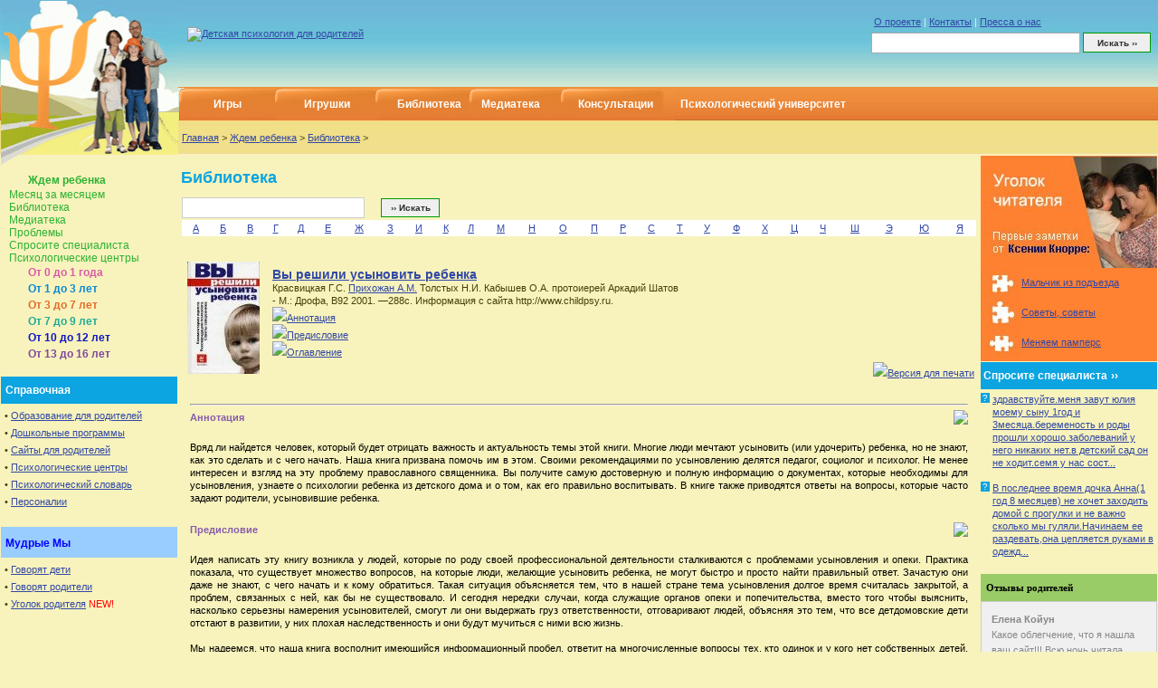

--- FILE ---
content_type: text/html; charset=windows-1251
request_url: https://psyparents.ru/index.php?view=book&item=276&cat=2&sc=9&full=yes
body_size: 9139
content:
<!DOCTYPE HTML PUBLIC "-//W3C//DTD HTML 4.01 Transitional//EN"
"http://www.w3.org/TR/html4/loose.dtd">
<html>
<head>
  <title>Детская психология / Библиотека / Вы решили усыновить ребенка</title>
  <meta http-equiv="Content-Type" content="text/html; charset=windows-1251">
  <meta name="keywords" content="психологическая консультация, развитие, воспитание, игрушки, трудный одаренный ребенок, дошкольник, подросток, выбор профессии, МГППУ">
  <meta name="description" content="Психологическая консультация для родителей, книги по детской психологии. Одаренный и трудный ребенок. Семинары, тренинги, образовательные программы, психологические центры.">
  <link rel="stylesheet" href="style.css" type="text/css">
  <link rel="stylesheet" href="m.css" type="text/css">
  <script type="text/javascript" src="ie5.js"></script>
  <script type="text/javascript" src="DropDownMenuX.js"></script>
</head>
<body leftmargin="1" topmargin="1" marginwidth="1" marginheight="1">
  <table width="100%" height="169" border="0" cellpadding="0" cellspacing="0">
    <tr>
      <td rowspan="3" width="196"><img border="0" src="/i/top_image.gif" title="Детская психология для родителей" alt="Детская психология для родителей" width="196" height="170"></td>
      <td valign="top" height="96">
        <div align="center">
          <table border="0" cellpadding="0" cellspacing="0" width="100%">
            <tr>
              <td><img src="/i/1.gif" width="1" height="1"></td>
              <td>&nbsp;&nbsp;&nbsp;</td>
              <td width="100%"><br>
              <a href="/"><img border="0" src="/i/logo1.gif" width="204" height="62" title="Детская психология для родителей" alt="Детская психология для родителей"></a></td>
              <td>&nbsp;&nbsp;&nbsp;</td>
              <td>
                <br>
                <form method="get" action="http://www.google.com/u/MSPPU">
                  <input type="hidden" name="domains" value="psyparents.ru"><input type="hidden" name="sitesearch" value=""><input type="hidden" name="sitesearch" value="psyparents.ru" checked>
                </form>
                <table cellpadding="1" cellspacing="1" width="" border="0">
                  <tr>
                    <td colspan="2" align="left" nowrap>&nbsp;<a href="/index.php?item=1870">О проекте</a><font color="#F0F0F0">&nbsp;|&nbsp;</font><a href="/index.php?item=1872">Контакты</a><font color="#F0F0F0">&nbsp;|&nbsp;</font><a href="/smi.html">Пресса о нас</a></td>
                  </tr>
                  <tr>
                    <td style="padding-top:3px;"><input alt="Поиск по сайту..." size="20" style="padding: 2px; font-size: 11px; border: 1px solid #aaaaaa; width:225px; height:17px;" maxlength="128" value="" name="q"></td>
                    <td style="padding-top:3px;"><input type="submit" value="Искать ››" name="sa" style="color: #333333; font-weight: bold; font-size: 10px; border: 1px solid #009900; width:75px; height:22px;"></td>
                  </tr>
                </table>
              </td>
            </tr>
          </table>
        </div>
      </td>
    </tr>
    <tr>
      <td valign="top" height="36" align="left" class="barbg">
        <table border="0" cellpadding="0" cellspacing="0" idth="549" height="36" id="menu1" class="ddmx">
          <tr>
            <td nowrap align="center" width="109"><a class="topnav" href="/index.php?view=games&option=all&ann=yes">Игры</a></td>
            <td nowrap align="center" width="110"><a class="topnav" href="/241">Игрушки</a></td>
            <td nowrap align="center" width="110">
              &nbsp; <a class="item1" href="javascript:void(0)">Библиотека</a>
              <div class="section" style="width:100px;">
                <a class="item2" href="/index.php?view=book&option=all&ann=yes">Книги</a> <a class="item2" href="/index.php?view=articles&option=all&ann=yes">Статьи</a>
              </div>
            </td>
            <td nowrap width="110">&nbsp; <a class="topnav" href="/index.php?view=media&option=all&ann=yes">Медиатека</a>&nbsp;</td>
            <td width="110">&nbsp;<a class="topnav" href="/consult.html">Консультации</a></td>
            <td>&nbsp; <a class="topnav" href="/univer.html">Психологический университет</a>&nbsp;</td>
          </tr>
        </table>
      </td>
      <td>&nbsp;</td>
    </tr>
    <tr>
      <td height="38" valign="middle" style="padding: 0px 4px 0px 4px"><a href="/">Главная</a> &gt; <a href="/index.php?view=mc&sc=9&cat=2&desc=31">Ждем ребенка</a> &gt; <a href="index.php?view=book&sc=9&cat=2&option=allcat&ann=yes">Библиотека</a> &gt;</td>
    </tr>
  </table>
  <table border="0" cellpadding="0" cellspacing="0" width="100%">
    <tr>
      <td width="195" valign="top">
        <img border="0" src="1p.gif" width="195" height="19">
        <table border="0" cellpadding="0" cellspacing="0" width="100%" height="100%">
          <tr valign="top">
            <td width="100%">
              <table border="0" cellpadding="0" cellspacing="2" width="100%">
                <tr>
                  <td width="28"><img src="images/menu_02.gif" alt="" width="40" height="27"></td>
                  <td width="100%">&nbsp;<b><a class="c2" href="index.php?view=mc&sc=9&cat=2&desc=31">Ждем ребенка</a></b></td>
                </tr>
                <tr>
                  <td colspan="2" class="sub"><a class="c2" href='/index.php?view=articles&sc=8&cat=2&option=allcat&ann=yes'>Месяц за месяцем</a><br>
                  <a class="c2" href='/index.php?view=book&sc=9&cat=2&option=allcat&ann=yes'>Библиотека</a><br>
                  <a class="c2" href='/index.php?view=media&sc=10&cat=2&option=allcat&ann=yes'>Медиатека</a><br>
                  <a class="c2" href='/index.php?view=articles&sc=11&cat=2&option=allcat&ann=yes'>Проблемы</a><br>
                  <a class="c2" href='/index.php?view=faq&cat=2&sc=12'>Спросите специалиста</a><br>
                  <a class="c2" href='/index.php?item=455'>Психологические центры</a><br></td>
                </tr>
                <tr>
                  <td width="28"><img src="images/menu_06.gif" alt="" width="40" height="28"></td>
                  <td>&nbsp;<b><a class="c3" href="index.php?view=mc&sc=17&cat=3&desc=32">От 0 до 1 года</a></b></td>
                </tr>
                <tr>
                  <td colspan="2" class="sub"></td>
                </tr>
                <tr>
                  <td width="28"><img src="images/menu_10.gif" alt="" width="40" height="29"></td>
                  <td>&nbsp;<b><a class="c4" href="index.php?view=mc&sc=28&cat=4&desc=33">От 1 до 3 лет</a></b></td>
                </tr>
                <tr>
                  <td colspan="2" class="sub"></td>
                </tr>
                <tr>
                  <td width="28"><img src="images/menu_14.gif" alt="" width="40" height="28"></td>
                  <td>&nbsp;<b><a class="c5" href="index.php?view=mc&sc=38&cat=5&desc=34">От 3 до 7 лет</a></b></td>
                </tr>
                <tr>
                  <td colspan="2" class="sub"></td>
                </tr>
                <tr>
                  <td width="28"><img src="images/menu_18.gif" alt="" width="40" height="28"></td>
                  <td>&nbsp;<b><a class="c6" href="index.php?view=mc&sc=48&cat=6&desc=35">От 7 до 9 лет</a></b></td>
                </tr>
                <tr>
                  <td colspan="2" class="sub"></td>
                </tr>
                <tr>
                  <td width="28"><img src="images/menu_25.gif" alt="" width="40" height="28"></td>
                  <td>&nbsp;<b><a class="c110" href="index.php?view=mc&sc=108&cat=110&desc=37">От 10 до 12 лет</a></b></td>
                </tr>
                <tr>
                  <td colspan="2" class="sub"></td>
                </tr>
                <tr>
                  <td width="28"><img src="images/menu_22.gif" alt="" width="40" height="28"></td>
                  <td>&nbsp;<b><a class="c7" href="index.php?view=mc&sc=57&cat=7&desc=36">От 13 до 16 лет</a></b></td>
                </tr>
                <tr>
                  <td colspan="2" class="sub"></td>
                </tr>
              </table>
            </td>
          </tr>
          <tr>
            <td width="100%"></td>
          </tr>
          <tr>
            <td width="100%">
              <br>
              <table cellspacing="0" cellpadding="0" width="100%" border="0">
                <tr>
                  <td width="100%" bgcolor="#0CA4E1" height="30" style="padding-left: 2px;" class="atopnav"> Справочная</td>
                </tr>
                <tr>
                  <td width="100%" style="padding: 4px;">
                    <div style="line-height:19px;">
                      • <a href="/index.php?item=485">Образование для родителей</a><br>
                      • <a href="/index.php?item=488">Дошкольные программы</a><br>
                      • <a href="/index.php?view=links">Сайты для родителей</a><br>
                      • <a href="/index.php?item=455">Психологические центры</a><br>
                      • <a href="/index.php?view=glossary">Психологический словарь</a><br>
                      • <a href="/index.php?view=person&option=all">Персоналии</a><br>
                    </div>
                  </td>
                </tr>
              </table><br>
              <table cellspacing="0" cellpadding="0" width="100%" border="0">
                <tr>
                  <td width="100%" bgcolor="#99CCFF" height="30" style="padding: 3px 1px 1px 5px;" class="atopnav"><font color="blue">Мудрые Мы</font></td>
                </tr>
                <tr>
                  <td width="100%" style="padding: 4px;">
                    <div style="line-height:19px;">
                      • <a href="/index.php?item=503">Говорят дети</a><br>
                      • <a href="/index.php?item=644">Говорят родители</a><br>
                      • <a href="/ksenia.html">Уголок родителя</a> <font color="red">NEW!</font>
                    </div>
                  </td>
                </tr>
              </table>
            </td>
          </tr>
        </table>
      </td>
      <td width="100%" height="100%" valign="top" class="bggb">
        <table border="0" cellpadding="2" width="100%">
          <tr>
            <td width="100%"></td>
          </tr>
          <tr>
            <td width="100%">
              <h2>Библиотека</h2>
            </td>
          </tr>
          <tr>
            <td width="100%" valign="top">
              <form action="index.php?view=book&option=&ann=yes&cat=2&sc=9" method="post">
                <table border="0" cellspacing="0" cellpadding="1" width="100%">
                  <tr>
                    <td><input type="text" name="q" value="" style="font-size: 11px; border: 1px solid #cccccc; width: 200px; height:21px; vertical-align: middle;"></td>
                    <td width="100%"><input type="submit" value="›› Искать" name="" style="color: #333333; padding: 1px 1 1 1; font-weight: bold; font-size: 10px; border: 1px solid #009900; width:65px; height:21px;"></td>
                  </tr>
                  <tr>
                    <td colspan="2">
                      <table border="0" cellspacing="1" width="100%" cellpadding="1" bgcolor="#FFFFFF">
                        <tr align="center">
                          <td><a href="index.php?view=book&option=&ann=yes&cat=2&sc=9&b=%C0" class="text">А</a></td>
                          <td><a href="index.php?view=book&option=&ann=yes&cat=2&sc=9&b=%C1" class="text">Б</a></td>
                          <td><a href="index.php?view=book&option=&ann=yes&cat=2&sc=9&b=%C2" class="text">В</a></td>
                          <td><a href="index.php?view=book&option=&ann=yes&cat=2&sc=9&b=%C3" class="text">Г</a></td>
                          <td><a href="index.php?view=book&option=&ann=yes&cat=2&sc=9&b=%C4" class="text">Д</a></td>
                          <td><a href="index.php?view=book&option=&ann=yes&cat=2&sc=9&b=%C5" class="text">Е</a></td>
                          <td><a href="index.php?view=book&option=&ann=yes&cat=2&sc=9&b=%C6" class="text">Ж</a></td>
                          <td><a href="index.php?view=book&option=&ann=yes&cat=2&sc=9&b=%C7" class="text">З</a></td>
                          <td><a href="index.php?view=book&option=&ann=yes&cat=2&sc=9&b=%C8" class="text">И</a></td>
                          <td><a href="index.php?view=book&option=&ann=yes&cat=2&sc=9&b=%CA" class="text">К</a></td>
                          <td><a href="index.php?view=book&option=&ann=yes&cat=2&sc=9&b=%CB" class="text">Л</a></td>
                          <td><a href="index.php?view=book&option=&ann=yes&cat=2&sc=9&b=%CC" class="text">М</a></td>
                          <td><a href="index.php?view=book&option=&ann=yes&cat=2&sc=9&b=%CD" class="text">Н</a></td>
                          <td><a href="index.php?view=book&option=&ann=yes&cat=2&sc=9&b=%CE" class="text">О</a></td>
                          <td><a href="index.php?view=book&option=&ann=yes&cat=2&sc=9&b=%CF" class="text">П</a></td>
                          <td><a href="index.php?view=book&option=&ann=yes&cat=2&sc=9&b=%D0" class="text">Р</a></td>
                          <td><a href="index.php?view=book&option=&ann=yes&cat=2&sc=9&b=%D1" class="text">С</a></td>
                          <td><a href="index.php?view=book&option=&ann=yes&cat=2&sc=9&b=%D2" class="text">Т</a></td>
                          <td><a href="index.php?view=book&option=&ann=yes&cat=2&sc=9&b=%D3" class="text">У</a></td>
                          <td><a href="index.php?view=book&option=&ann=yes&cat=2&sc=9&b=%D4" class="text">Ф</a></td>
                          <td><a href="index.php?view=book&option=&ann=yes&cat=2&sc=9&b=%D5" class="text">Х</a></td>
                          <td><a href="index.php?view=book&option=&ann=yes&cat=2&sc=9&b=%D6" class="text">Ц</a></td>
                          <td><a href="index.php?view=book&option=&ann=yes&cat=2&sc=9&b=%D7" class="text">Ч</a></td>
                          <td><a href="index.php?view=book&option=&ann=yes&cat=2&sc=9&b=%D8" class="text">Ш</a></td>
                          <td><a href="index.php?view=book&option=&ann=yes&cat=2&sc=9&b=%DD" class="text">Э</a></td>
                          <td><a href="index.php?view=book&option=&ann=yes&cat=2&sc=9&b=%DE" class="text">Ю</a></td>
                          <td><a href="index.php?view=book&option=&ann=yes&cat=2&sc=9&b=%DF" class="text">Я</a></td>
                        </tr>
                      </table>
                    </td>
                  </tr>
                </table><br>
                <table border="0" cellspacing="0" cellpadding="3">
                  <tr>
                    <td style="padding-left: 7px; padding-right: 11px; padding-top: 0px" class="text"><a href="/files/knigi/krasnicky_vi.jpeg" target="_new"><img src="/phpThumb.php?src=/files/knigi/krasnicky_vi.jpeg&w=80" border="0" align="left"></a><br></td>
                    <td class="text" width="100%" valign="top">
                      <span class="zagnews"><br>
                      <a href="index.php?view=book&item=276&cat=2&sc=9&full=yes">Вы решили усыновить ребенка</a></span><br>
                      Красвицкая Г.С. <a href='/index.php?view=person&item=70&full=yes'>Прихожан А.М.</a> Толстых Н.И. Кабышев О.А. протоиерей Аркадий Шатов<br>
                      - М.: Дрофа, В92 2001. —288с. Информация с сайта http://www.childpsy.ru.<br>
                      <img src="/images/arr2.gif"><a href="index.php?view=book&item=276&cat=2&sc=9&full=yes#ano">Аннотация</a><br>
                      <img src="/images/arr2.gif"><a href="index.php?view=book&item=276&cat=2&sc=9&full=yes#pred">Предисловие</a><br>
                      <img src="/images/arr2.gif"><a href="index.php?view=book&item=276&cat=2&sc=9&full=yes#ogl">Оглавление</a>
                      <p align="right"><img src="/images/arr2.gif"><a href="/index.php?view=book&item=276&cat=9&full=yes&print=yes">Версия для печати</a></p>
                    </td>
                  </tr>
                  <tr>
                    <td class="text" colspan="2" valign="top" style="padding: 10px">
                      <hr>
                      <table width="100%" cellpadding="0&quot;" cellspacing="0" border="0">
                        <tr>
                          <td width="20%" class="newsline1"><a name="ano"></a> Аннотация</td>
                          <td class="newsline1" align="right"><img border="0" src="/images/space.gif"></td>
                        </tr>
                      </table><br>
                      <p align="justify">Вряд ли найдется человек, который будет отрицать важность и актуальность темы этой книги. Многие люди мечтают усыновить (или удочерить) ребенка, но не знают, как это сделать и с чего начать. Наша книга призвана помочь им в этом. Своими рекомендациями по усыновлению делятся педагог, социолог и психолог. Не менее интересен и взгляд на эту проблему православного священника. Вы получите самую достоверную и полную информацию о документах, которые необходимы для усыновления, узнаете о психологии ребенка из детского дома и о том, как его правильно воспитывать. В книге также приводятся ответы на вопросы, которые часто задают родители, усыновившие ребенка.<br></p>
                      <p></p>
                      <table width="100%" cellpadding="0&quot;" cellspacing="0" border="0">
                        <tr>
                          <td width="20%" class="newsline1"><a name="pred"></a> Предисловие</td>
                          <td class="newsline1" align="right"><img border="0" src="/images/space.gif"></td>
                        </tr>
                      </table><br>
                      <p align="justify">Идея написать эту книгу возникла у людей, которые по роду своей профессиональной деятельности сталкиваются с проблемами усыновления и опеки. Практика показала, что существует множество вопросов, на которые люди, желающие усыновить ребенка, не могут быстро и просто найти правильный ответ. Зачастую они даже не знают, с чего начать и к кому обратиться. Такая ситуация объясняется тем, что в нашей стране тема усыновления долгое время считалась закрытой, а проблем, связанных с ней, как бы не существовало. И сегодня нередки случаи, когда служащие органов опеки и попечительства, вместо того чтобы выяснить, насколько серьезны намерения усыновителей, смогут ли они выдержать груз ответственности, отговаривают людей, объясняя это тем, что все детдомовские дети отстают в развитии, у них плохая наследственность и они будут мучиться с ними всю жизнь.&nbsp;<br>
                      <br>
                      Мы надеемся, что наша книга восполнит имеющийся информационный пробел, ответит на многочисленные вопросы тех, кто одинок и у кого нет собственных детей, кто стал папой или мамой для чужого ребенка, кого волнуют судьбы детей-сирот.</p>
                      <p align="center">Несколько слов об авторах книги&nbsp;</p>
                      <p align="justify">Красвицкая Галина Сергеевна, кандидат педагогических наук, старший научный сотрудник НИИ детства Российского детского фонда. С 1992 года занимается вопросами устройства детей, оставшихся без родительского попечительства. Читает лекции по вопросам усыновления на курсах повышения квалификации специалистов органов опеки, работников детских домов, школ-интернатов, социальных приютов.&nbsp;<br>
                      <br>
                      Прихожан Анна Михайловна, доктор психологических наук, ведущий научный сотрудник Психологического института Российской академии образования, автор более 100 печатных работ.&nbsp;<br>
                      <br>
                      Толстых Наталия Николаевна, кандидат психологических наук, ведущий научный сотрудник Психологического института Российской академии образования, автор более 100 печатных работ.&nbsp;<br>
                      <br>
                      Кабышев Олег Анатольевич, кандидат юридических наук, специалист по вопросам семейного законодательства.&nbsp;<br>
                      <br>
                      Протоиерей Аркадий Викторович Шагов, настоятель Больничного храма благоверного царевича Димитрия при 1-й Городской больнице Москвы. Отец Аркадий является духовником детей-сирот, проживающих в детском доме при Свято-Димитриевской общине сестер милосердия, занимается проблемами сиротства.&nbsp;<br>
                      <br>
                      Ни для кого не секрет, что большинство детей из детского дома — это дети наркоманов, алкоголиков, людей, ведущих антисоциальный образ жизни. Поэтому семьи, усыновившие детей, вызывают неоднозначное отношение со стороны окружающих. Одни смотрят на них с восхищением, другие считают ненормальными, особенно если в семье есть родные дети. Причины, по которым люди усыновляют детей, различны. Детей усыновляют и бездетные супружеские пары, и имеющие родных детей. Встречаются семьи, в которых мать-одиночка воспитывает и своих и приемных детей. Нам известны случаи, когда одинокий мужчина брал под опеку сирот. Трудно судить, в какой семье усыновленному ребенку будет лучше — в полной или неполной, но ясно одно, что с приемными родителями он будет счастливее, чем в детском доме или приюте.&nbsp;<br>
                      <br>
                      Своей книгой мы хотим поддержать людей, решивших усыновить ребенка. Знайте, вы не одиноки. Существует много семей, в которых и родители, и приемные дети счастливы.&nbsp;<br>
                      <br>
                      В заключение приводим пожелания родителей, усыновивших детей, тем, кто только собирается это сделать.<br>
                      «Тщательно обследуйте состояние здоровья ребенка. Лучше усыновить ребенка более раннего возраста». Вероника. (Усыновила 16-дневного ребенка, когда ей было 36 лет. Причина — нет своих детей. Хочет усыновить второго ребенка.)<br>
                      «Если решились на усыновление, то доведите начатое до конца». Мария. (Мать-одиночка, в 47 лет удочерила девочку в возрасте 11 месяцев. Причина — желание помочь ребенку. Одна воспитала троих родных детей.)&nbsp;<br>
                      <br>
                      «Муж и жена должны быть единомышленниками. Обязательно посоветуйтесь с родными детьми. Если у членов вашей семьи один духовник, то это улучшит взаимоотношение». Владимир. (В 24 года взял под опеку 12-летнего ребенка с диагнозом олигофрения. Причина — желание помочь ребенку. Вместе с женой воспитывает четырех детей: одного родного и троих под опекой.)&nbsp;<br>
                      <br>
                      «Правильно настройтесь на усыновление, чтобы действительность не вызывала у Вас разочарования». Татьяна. (В 38 лет удочерила девочку в возрасте 4 месяцев. Причина — нет своих детей.)&nbsp;<br>
                      <br>
                      «Решив усыновить ребенка, думайте прежде всего о нем». Вера. (Мать-одиночка, в 26 лет взяла под опеку шестерых девочек в возрасте от 7 до 13 лет. Причина — желание помочь детям.)&nbsp;<br>
                      <br>
                      «Любви, терпения, мудрости, счастливой радостной совместной жизни. Причащайте детей». Тамара. (Мать-одиночка, имеет родного сына. В 27 лет усыновила 7-месячного ребенка. Причина — желание помочь ребенку.)<br>
                      «Мудрости и терпения всем родителям». Лариса. (Имея троих родных детей, в 32 года усыновила 8-летнего ребенка. Причина — желание помочь ребенку.)&nbsp;<br>
                      <br>
                      «Усыновляйте детей. Господь Вам поможет». Нина. (Мать шестерых детей, в 32 года удочерила 4-летнюю девочку. Причина — желание помочь ребенку.)&nbsp;<br>
                      <br>
                      «Хорошо подумайте, сможете ли Вы дать ребенку все, что задумали. Пусть будет меньше отказных детей». Надежда. (В 37 лет удочерила девочку в возрасте 11 месяцев от родителей-наркоманов. Причина — нет своих детей. Воспитывает ребенка&nbsp;<br>
                      <br>
                      «Хочется, чтобы родителей, усыновляющих детей, было больше. Будьте смелее и решительнее». Людмила. (Мать-одиночка, воспитывала родную дочь. В 40 лет удочерила девочку 12 лет. Причина — желание помочь ребенку.)</p>
                      <p></p>
                      <table width="100%" cellpadding="0&quot;" cellspacing="0" border="0">
                        <tr>
                          <td width="20%" class="newsline1"><a name="ogl"></a> Оглавление</td>
                          <td class="newsline1" align="right"><img border="0" src="/images/space.gif"></td>
                        </tr>
                      </table><br>
                      Состояние усыновления в России&nbsp;<br>
                      Что такое усыновление?&nbsp;<br>
                      Изменение законодательства по усыновлению&nbsp;<br>
                      Отношение россиян к усыновлению иностранными гражданами&nbsp;<br>
                      Мотивы усыновления&nbsp;<br>
                      Порядок усыновления в России&nbsp;<br>
                      Как ведется учет детей, подлежащих усыновлению?<br>
                      Какие дети могут быть усыновлены?<br>
                      Кто может быть усыновителем?&nbsp;<br>
                      Нужно ли готовиться к усыновлению?<br>
                      Какие документы нужны для усыновления?<br>
                      Каждый ли может быть усыновителем?&nbsp;<br>
                      Как выбрать ребенка?&nbsp;<br>
                      Отличаются ли дети из детских домов от других детей?&nbsp;<br>
                      Как лучше организовать первую встречу с ребенком?&nbsp;<br>
                      Как оформляется усыновление?&nbsp;<br>
                      Оформление всех документов закончено. Что дальше?&nbsp;<br>
                      Особенности поведения ребенка в условиях семьи<br>
                      О тайне усыновления&nbsp;<br>
                      Можно ли отменить усыновление?&nbsp;<br>
                      Несколько ответов отчимам и мачехам&nbsp;<br>
                      <br>
                      А.М. Прихожан, Н.Н. Толстых<br>
                      ПСИХОЛОГИЧЕСКИЙ ПОРТРЕТ РЕБЕНКА ИЗ ДЕТСКОГО ДОМА<br>
                      <br>
                      Locus minoris resistentiae&nbsp;<br>
                      О чем рассказал нарисованный человечек<br>
                      Знаменитые феномены Жана Пиаже&nbsp;<br>
                      Коэффициент интеллекта<br>
                      Хорошо ли учится умный?&nbsp;<br>
                      Легко ли выполнять правила?<br>
                      Три желания&nbsp;<br>
                      Я хочу... Я мечтаю...&nbsp;<br>
                      «Я, каким кажусь себе»<br>
                      Я-концепция<br>
                      О любви к себе&nbsp;<br>
                      Самоидентичность&nbsp;<br>
                      Мультипликация материнской заботы<br>
                      Общение со взрослыми<br>
                      Реакция на фрустрацию&nbsp;<br>
                      Общение с другими детьми<br>
                      Индекс направленности агрессии<br>
                      Индекс самостоятельности&nbsp;<br>
                      Будущая семья<br>
                      Хуже или другие?&nbsp;<br>
                      Трудное детство в XX в. (вместо заключения)&nbsp;<br>
                      <br>
                      О.А. Кабышев<br>
                      ПРАВОВЫЕ АСПЕКТЫ УСЫНОВЛЕНИЯ ДЕТЕЙ ПО РОССИЙСКОМУ ЗАКОНОДАТЕЛЬСТВУ<br>
                      <br>
                      Порядок усыновления детей&nbsp;<br>
                      Особенности усыновления детей иностранными гражданами<br>
                      Отмена усыновления ребенка<br>
                      Опека и попечительство над детьми&nbsp;<br>
                      <br>
                      Протоиерей Аркадий Шатов<br>
                      ВЗГЛЯД ПРАВОСЛАВНОГО СВЯЩЕННИКА НА ПРОБЛЕМУ УСЫНОВЛЕНИЯ<br>
                      <br>
                      Как Вы будете учить ребенка вере в Бога?&nbsp;<br>
                      Бесседа о Боге и чтение детской Библии<br>
                      От составителя<br>
                      Рекомендуемая литература&nbsp;<br>
                      Приложение
                      <p></p>
                      <table width="100%" cellpadding="10" cellspacing="0" border="0">
                        <tr>
                          <td width="20%" class="text"></td>
                          <td align="right" class="text">[ <a href="javascript:history.go(-1)">Назад</a> | <a href="javascript:scroll(0,0);">Наверх</a> ]</td>
                        </tr>
                      </table>
                    </td>
                  </tr>
                </table>
                <table border="0" cellspacing="0" cellpadding="3">
                  <tr>
                    <td style="padding: 1px"></td>
                  </tr>
                </table>
              </form>
            </td>
          </tr>
        </table>
        <p>&nbsp;</p>
      </td>
      <td width="195" valign="top" class="bggb1">
        <table border="0" cellpadding="0" cellspacing="0" width="100%">
          <tr>
            <td width="100%" style="padding: 1px 0;">
              <table cellpadding="0" cellspacing="0" border="0" bgcolor="#FF8132" width="100%">
                <tr valign="top">
                  <td align="right"><a href="/ksenia.html"><img src="/i/usa/reader_top.jpg" width="192" height="124" alt="Уголок читателя. Родительские наблюдения от Ксении Кнорре" border="0"></a></td>
                </tr>
                <tr valign="top">
                  <td>
                    <table cellpadding="0" cellspacing="0" width="100%" border="0">
                      <tr>
                        <td><a href="/index.php?item=2084"><img src="/i/usa/p1.jpg" width="45" height="33" alt="" border="0"></a></td>
                        <td class="small" width="100%"><a style="text-decoration: underline;" href="/index.php?item=2084">Мальчик из подъезда</a></td>
                      </tr>
                      <tr>
                        <td><a href="/index.php?item=2086"><img src="/i/usa/p2.jpg" width="45" height="33" alt="" border="0"></a></td>
                        <td class="small" width="100%"><a style="text-decoration: underline;" href="/index.php?item=2086">Советы, советы</a></td>
                      </tr>
                      <tr>
                        <td><a href="/index.php?item=2087"><img src="/i/usa/p3.jpg" width="45" height="33" alt="" border="0"></a></td>
                        <td class="small" width="100%"><a style="text-decoration: underline;" href="/index.php?item=2087">Меняем памперс</a></td>
                      </tr>
                    </table><img src="/i/1.gif" width="1" height="4"><br>
                  </td>
                </tr>
              </table>
            </td>
          </tr>
          <tr>
            <td width="100%" bgcolor="#0CA4E1" height="30">&nbsp;<a href="/faq_top.html" class="topnav">Спросите специалиста <span style="padding: 1px 1 6 0; margin:1px;">››</span></a></td>
          </tr>
          <tr>
            <td width="100%" style="padding: 4px 0;">
              <table border="0" cellspacing="0" cellpadding="0" width="100%">
                <tr valign="top">
                  <td width="10" align="center" nowrap>
                    <div style="text-align: center; background-color:#0CA4E1; color:#FFFFFF; font:10px verdana, Arial; padding: 3px 5 3 5; margin:0px;">
                      ?
                    </div>
                  </td>
                  <td>&nbsp;</td>
                  <td idth="99%"><a href="index.php?view=faq&sc=&cat=4&item=1866&full=yes">здравствуйте.меня завут юлия моему сыну 1год и 3месяца.беременость и роды прошли хорошо.заболеваний у него никаких нет.в детский сад он не ходит.семя у нас сост...</a><br>
                  &nbsp;</td>
                </tr>
                <tr valign="top">
                  <td width="10" align="center" nowrap>
                    <div style="text-align: center; background-color:#0CA4E1; color:#FFFFFF; font:10px verdana, Arial; padding: 3px 5 3 5; margin:0px;">
                      ?
                    </div>
                  </td>
                  <td>&nbsp;</td>
                  <td idth="99%"><a href="index.php?view=faq&sc=&cat=4&item=1205&full=yes">В последнее время дочка Анна(1 год 8 месяцев) не хочет заходить домой с прогулки и не важно сколько мы гуляли.Начинаем ее раздевать,она цепляется руками в одежд...</a><br>
                  &nbsp;</td>
                </tr>
              </table>
            </td>
          </tr>
          <tr>
            <td>
              <table cellspacing="0" cellpadding="0" width="100%" border="0">
                <tr>
                  <td onclick="location.href='/index.php?item=1989';" style="cursor:hand;cursor:pointer;font: bolder 11px verdana; color:black" width="100%" bgcolor="#99CC66" height="30">  <b>Отзывы родителей</b></td>
                </tr>
                <tr>
                  <td align="center" width="100%">
                    <table cellpadding="11" cellspacing="1" width="100%" border="0" bgcolor="#CCCCCC">
                      <tr>
                        <td bgcolor="#F0F0F0" style="font-family: tahoma; color:#888888; font: 11px arial; line-height:17px;"><b>Елена Койун</b><br>
                        Какое облегчение, что я нашла ваш сайт!!! Всю ночь читала, пока мое чудо спит... :) Всем подружкам про вас расскажу!!! только его теперь буду читать. Большая помощь в воспитании нашего 4-х летнего сына!... <a href="/index.php?item=1989">дальше ››</a></td>
                      </tr>
                    </table>
                  </td>
                </tr>
              </table><br>
              <table cellspacing="0" cellpadding="0" width="100%" border="0">
                <tr>
                  <td width="100%" bgcolor="#DF69B8" height="30" class="topnav">  <b>Наши друзья</b></td>
                </tr>
                <tr>
                  <td align="center" width="100%" style="padding: 5px;">
                    <div style="color:#999999; font: 11px arial; line-height:17px; border-bottom:1px #cccccc solid; padding: 1px 1px 13px 1px; margin: 1px 1px 10px 1px;">
                      <b>РОДИТЕЛЯМ и СПЕЦИАЛИСТАМ</b><br>
                      Центр "Игры и игрушки"
                    </div>
                    <div style="color:#999999; font: 11px arial; line-height:17px; border-bottom:1px #cccccc solid; padding: 1px 1px 13px 1px; margin: 1px 1px 10px 1px;">
                      <b>ОБРАЗОВАТЕЛЬНАЯ ПРОГРАММА</b><br>
                      "Философия для детей"
                    </div>
                    <div style="color:#999999; font: 11px arial; line-height:17px; border-bottom:1px #cccccc solid; padding: 1px 1px 13px 1px; margin: 1px 1px 10px 1px;">
                      <b>ВЫСШЕЕ ОБРАЗОВАНИЕ</b><br>
                      Факультет Психология образования МГППУ
                    </div>
                    <div style="color:#999999; font: 11px arial; line-height:17px; border-bottom:1px #cccccc solid; padding: 1px 1px 13px 1px; margin: 1px 1px 10px 1px;">
                      <b>СПЕЦИАЛИСТАМ</b><br>
                      Детский психолог для специалистов
                    </div>
                    <div style="color:#999999; font: 11px arial; line-height:17px; border-bottom:1px #cccccc solid; padding: 1px 1px 13px 1px; margin: 1px 1px 10px 1px;">
                      <b>ЖУРНАЛ (ВАК)</b><br>
                      Психологическая наука и образование
                    </div>
                  </td>
                </tr>
              </table>
            </td>
          </tr>
          <tr>
            <td width="100%" class="spr" style="padding: 3px;"></td>
          </tr>
          <tr>
            <td width="100%">&nbsp;</td>
          </tr>
          <tr>
            <td width="100%"><img border="0" src="/i/1.gif" width="195" height="7"></td>
          </tr>
        </table>
        <p>&nbsp;</p>
      </td>
    </tr>
    <tr>
      <td colspan="3" bgcolor="#0CA4E1">
        <table cellpadding="0" cellspacing="0" width="100%" border="0">
          <tr>
            <td bgcolor="#0CA4E1" align="center" width="50%"><a href="/index.php?view=vs&option=all&ann=yes&z=%C3%AF%C3%B0%C3%AE%C3%A1%C3%AB%C3%A5%C3%AC%C3%BB" class="topnav">Трудный ребенок</a></td>
            <td bgcolor="#33CC33" align="center" width="50%" height="25"><a href="/index.php?view=vs&option=all&ann=yes&z=%C3%AE%C3%A4%C3%A0%C3%B0%C3%A5%C3%AD%C3%AD%C3%BB%C3%A9%20%C3%B0%C3%A5%C3%A1%C3%A5%C3%AD%C3%AE%C3%AA" class="topnav">Одаренный ребенок</a></td>
          </tr>
        </table>
      </td>
    </tr>
    <tr>
      <td colspan="3" bgcolor="#EB8738">
        <table cellspacing="2" cellpadding="0" width="100%" border="0">
          <tr height="1">
            <td colspan="9"></td>
          </tr>
          <tr valign="middle" height="55">
            <td width="2%">&nbsp;</td>
            <td width="100%">
              <p><font class="text">&copy; 1997-2007 Московский Городской Психолого-Педагогический Университет | www.mgppu.ru<br>
              © 2004-2007 Факультет "Психология Образования" |<br>
              <a href="/index.php?item=1109">Правила по использованию материалов с сайта psyparents.ru.</a><br>
              <a target="_blank" href="/index.php?view=faq2">Правила размещения ссылок на тематические сайты</a></font></p>
            </td>
            <td valign="middle"></td>
            <td valign="middle"></td>
            <td><img height="1" src="/i/1.gif" width="10"></td>
          </tr>
        </table>
      </td>
    </tr>
  </table>
  <script type="text/javascript">
    var ddmx = new DropDownMenuX('menu1');
    ddmx.delay.show = 0;
    ddmx.delay.hide = 400;
    ddmx.position.level1.top = 11;
    ddmx.position.level1.left = 0;
    ddmx.position.levelX.left = 465;
    ddmx.init();
  </script>
</body>
</html>


--- FILE ---
content_type: text/css; charset=utf-8
request_url: https://psyparents.ru/style.css
body_size: 1224
content:
HR{color: #5d6631; size: 1;}

.bggb {
	background-image: url(/images/bggb.jpg);
	background-position: right bottom;
	background-repeat: no-repeat;
}
.bggb1 {
	background-image: url(/images/bggb1.jpg);
	background-position: right bottom;
	background-repeat: no-repeat;
}
.barbg {
	BACKGROUND: url(/bar.gif) no-repeat;
}
.content	{
	padding: 0px 0px 16px 16px;
}
.tab1 {
	COLOR: #444444; FONT-FAMILY: Tahoma, Verdana, Arial, Helvetica, sans-serif; TEXT-DECORATION: none
}
.tab6 {
	FONT-SIZE: 95%; COLOR: #444444; FONT-FAMILY: Tahoma, Verdana, Arial, Helvetica, sans-serif; TEXT-DECORATION: none
}
.tab31 {
	FONT-SIZE: 95%; COLOR: #ffffff; FONT-FAMILY: Tahoma, Verdana, Arial, Helvetica, sans-serif; TEXT-DECORATION: none
}
.tab32 {
	FONT-SIZE: 95%; COLOR: #666565; FONT-FAMILY: Tahoma, Verdana, Arial, Helvetica, sans-serif; TEXT-DECORATION: none
}
.tab34 {
	FONT-SIZE: 95%; COLOR: #668204; FONT-FAMILY: Tahoma, Verdana, Arial, Helvetica, sans-serif; TEXT-DECORATION: none
}

A:link {
	COLOR: #3248A6
}
A:active {
	COLOR: #233274
}
A:visited {
	/*COLOR: #4360DD*/
	COLOR: #3248A6;
	
}
A:hover {
	COLOR: #E45F28;
	text-decoration: none;
}

.lgrey A:visited{
	COLOR: #444444; text-decoration: none; font-weight: bold;
}
.lgrey  A:link {
	COLOR: #444444; text-decoration: none; font-weight: bold;
}
.lgrey  A:active {
	COLOR: #444444; text-decoration: none; font-weight: bold;
}
.lgrey  A:hover {
	COLOR: #444444;  text-decoration: underline; font-weight: bold;
}

.white A:visited{
	COLOR: #cfcfcf; text-decoration: none; font-weight: bold;
}
.white  A:link {
	COLOR: #FFFFFF; text-decoration: none; font-weight: bold;
}
.white  A:active {
	COLOR: #FFFFFF; text-decoration: none; font-weight: bold;
}
.white  A:hover {
	COLOR: #FFFFFF;  text-decoration: underline; font-weight: bold;
}

.nodec A{
	text-decoration: none;
}

body {
	FONT-FAMILY: Verdana, Arial, sans-serif; FONT-SIZE: 70%; line-height: 130%;
	BACKGROUND: #F8F3BC url(/body_bg1.jpg) repeat-x;
	color: #454107;
}

h1 {  FONT-FAMILY: Verdana, helvetica; font-size: 16px; color: #0CA4E1; padding: 8px 0px 0px 0px; margin: 0px 0px 8px 0px;}
h2 {  FONT-FAMILY: verdana, helvetica; font-size: 18px; color: #0CA4E1; font-weight: bold; padding: 8px 0px 8px 0px; margin: 0px 0px 0px 0px;}
h3 {  FONT-FAMILY: arial, helvetica; font-size: 16px; color: #006600; font-weight: bold; padding: 8px 0px 8px 0px; margin: 0px 0px 0px 0px;}
h4 {  FONT-FAMILY: verdana, helvetica; font-size: 130%; color: #0CA4E1; font-weight: bold; margin: 0px 0px 8px 0px;}

p { FONT-FAMILY: Verdana, Arial, sans-serif; color: #000000;  padding: 4px 0px 8px 0px; margin: 0px 0px 0px 0px;}

.darkgreen {color: #71953D;}
.white {color: #FFFFFF;}
form, input, select, textarea  {FONT-FAMILY: Verdana, Arial, sans-serif; 
		margin: 0px;
		padding: 0px; 
		}

.head1 {		FONT-SIZE: 110%; font-weight: bold; line-height: 200% }

.broodkl {		FONT-SIZE: 66%; LINE-HEIGHT: 135%; }
.brood {		FONT-SIZE: 80%; LINE-HEIGHT: 135% }

.itemsml { 		FONT-SIZE: 66%; LINE-HEIGHT: 145%; }
.itemsmlplus {	FONT-SIZE: 72%; LINE-HEIGHT: 145%;}
.itemmed { 		FONT-SIZE: 90%; LINE-HEIGHT: 145% }

.copy {			FONT-SIZE: 56%; LINE-HEIGHT: 135%; }
.uppernav {		color: #000000}


A.c2:link {
	 FONT-SIZE: 12px; COLOR: #2cb233; FONT-FAMILY: Arial, Verdana, geneva, sans-serif; TEXT-DECORATION: none
}
A.c2:visited {
	 FONT-SIZE: 12px; COLOR: #2cb233; FONT-FAMILY: Arial, Verdana, geneva, sans-serif; TEXT-DECORATION: none
}
A.c2:active {
	 FONT-SIZE: 12px; COLOR: #2cb233; FONT-FAMILY: Arial, Verdana, geneva, sans-serif; TEXT-DECORATION: none
}
A.c2:hover {
	FONT-SIZE: 12px; COLOR: #2cb233; FONT-FAMILY: Arial, Verdana, geneva, sans-serif; TEXT-DECORATION: underline
}


A.c3:link {
	FONT-SIZE: 12px; COLOR: #D85CA8; FONT-FAMILY: Arial, Verdana, geneva, sans-serif; TEXT-DECORATION: none
}
A.c3:visited {
	FONT-SIZE: 12px; COLOR: #D85CA8; FONT-FAMILY: Arial, Verdana, geneva, sans-serif; TEXT-DECORATION: none
}
A.c3:active {
	FONT-SIZE: 12px; COLOR: #D85CA8; FONT-FAMILY: Arial, Verdana, geneva, sans-serif; TEXT-DECORATION: none
}
A.c3:hover {
	FONT-SIZE: 12px; COLOR: #D85CA8; FONT-FAMILY: Arial, Verdana, geneva, sans-serif; TEXT-DECORATION: underline
}


A.c4:link {
	FONT-SIZE: 12px; COLOR: #0A88D5; FONT-FAMILY: Arial, Verdana, geneva, sans-serif; TEXT-DECORATION: none
}
A.c4:visited {
	FONT-SIZE: 12px; COLOR: #0A88D5; FONT-FAMILY: Arial, Verdana, geneva, sans-serif; TEXT-DECORATION: none
}
A.c4:active {
	FONT-SIZE: 12px; COLOR: #0A88D5; FONT-FAMILY: Arial, Verdana, geneva, sans-serif; TEXT-DECORATION: none
}
A.c4:hover {
	FONT-SIZE: 12px; COLOR: #0A88D5; FONT-FAMILY: Arial, Verdana, geneva, sans-serif; TEXT-DECORATION: underline
}


A.c5:link {
	FONT-SIZE: 12px; COLOR: #E36B2D; FONT-FAMILY: Arial, Verdana, geneva, sans-serif; TEXT-DECORATION: none
}
A.c5:visited {
	FONT-SIZE: 12px; COLOR: #E36B2D; FONT-FAMILY: Arial, Verdana, geneva, sans-serif; TEXT-DECORATION: none
}
A.c5:active {
	FONT-SIZE: 12px; COLOR: #E36B2D; FONT-FAMILY: Arial, Verdana, geneva, sans-serif; TEXT-DECORATION: none
}
A.c5:hover {
	FONT-SIZE: 12px; COLOR: #E36B2D; FONT-FAMILY: Arial, Verdana, geneva, sans-serif; TEXT-DECORATION: underline
}

A.c6:link {
	FONT-SIZE: 12px; COLOR: #1FAB96; FONT-FAMILY: Arial, Verdana, geneva, sans-serif; TEXT-DECORATION: none
}
A.c6:visited {
	FONT-SIZE: 12px; COLOR: #1FAB96; FONT-FAMILY: Arial, Verdana, geneva, sans-serif; TEXT-DECORATION: none
}
A.c6:active {
	FONT-SIZE: 12px; COLOR: #1FAB96; FONT-FAMILY: Arial, Verdana, geneva, sans-serif; TEXT-DECORATION: none
}
A.c6:hover {
	FONT-SIZE: 12px; COLOR: #1FAB96; FONT-FAMILY: Arial, Verdana, geneva, sans-serif; TEXT-DECORATION: underline
}

A.c7:link {
	FONT-SIZE: 12px; COLOR: #8047A2; FONT-FAMILY: Arial, Verdana, geneva, sans-serif; TEXT-DECORATION: none
}
A.c7:visited {
	FONT-SIZE: 12px; COLOR: #8047A2; FONT-FAMILY: Arial, Verdana, geneva, sans-serif; TEXT-DECORATION: none
}
A.c7:active {
	FONT-SIZE: 12px; COLOR: #8047A2; FONT-FAMILY: Arial, Verdana, geneva, sans-serif; TEXT-DECORATION: none
}
A.c7:hover {
	FONT-SIZE: 12px; COLOR: #8047A2; FONT-FAMILY: Arial, Verdana, geneva, sans-serif; TEXT-DECORATION: underline
}


A.c110:link {
	FONT-SIZE: 12px; COLOR: #1017C2; FONT-FAMILY: Arial, Verdana, geneva, sans-serif; TEXT-DECORATION: none
}
A.c110:visited {
	FONT-SIZE: 12px; COLOR: #1017C2; FONT-FAMILY: Arial, Verdana, geneva, sans-serif; TEXT-DECORATION: none
}
A.c110:active {
	FONT-SIZE: 12px; COLOR: #1017C2; FONT-FAMILY: Arial, Verdana, geneva, sans-serif; TEXT-DECORATION: none
}
A.c110:hover {
	FONT-SIZE: 12px; COLOR: #1017C2; FONT-FAMILY: Arial, Verdana, geneva, sans-serif; TEXT-DECORATION: underline
}

.atopnav {
	FONT-SIZE: 12px; COLOR: White; FONT-FAMILY: Arial, Verdana, geneva, sans-serif; TEXT-DECORATION: none;
	font-weight: bold;
}

A.topnav:link {
	FONT-SIZE: 12px; COLOR: White; FONT-FAMILY: Arial, Verdana, geneva, sans-serif; TEXT-DECORATION: none;
	font-weight: bold;
}
A.topnav:visited {
	FONT-SIZE: 12px; COLOR: White; FONT-FAMILY: Arial, Verdana, geneva, sans-serif; TEXT-DECORATION: none;
	font-weight: bold;
}
A.topnav:active {
	FONT-SIZE: 12px; COLOR: White; FONT-FAMILY: Arial, Verdana, geneva, sans-serif; TEXT-DECORATION: none;
	font-weight: bold;
}
A.topnav:hover {
	FONT-SIZE: 12px; COLOR: White; FONT-FAMILY: Arial, Verdana, geneva, sans-serif; TEXT-DECORATION: underline;
	font-weight: bold;
}


A.spr:link {
	FONT-SIZE: 12px; COLOR: White; FONT-FAMILY: Arial, Verdana, geneva, sans-serif; TEXT-DECORATION: none;
	font-weight: bold;
}
A.spr:visited {
	FONT-SIZE: 12px; COLOR: White; FONT-FAMILY: Arial, Verdana, geneva, sans-serif; TEXT-DECORATION: none;
	font-weight: bold;
}
A.spr:active {
	FONT-SIZE: 12px; COLOR: White; FONT-FAMILY: Arial, Verdana, geneva, sans-serif; TEXT-DECORATION: none;
	font-weight: bold;
}
A.spr:hover {
	FONT-SIZE: 12px; COLOR: White; FONT-FAMILY: Arial, Verdana, geneva, sans-serif; TEXT-DECORATION: underline;
	font-weight: bold;
}
.zagnews {
	color: #3248A6;
	font: bolder 14px arial;
}

.newsline1 {
	FONT-SIZE: 11px;
	color: #875BAF;
	font-weight: bold;
}

A.zagnews:link {
	FONT-SIZE: 12px;
	color: #875BAF;
	font-weight: bold;
}
A.zagnews:visited {
	FONT-SIZE: 12px;
	color: #875BAF;
	font-weight: bold;
}
A.zagnews:active {
	FONT-SIZE: 12px;
	color: #875BAF;
	font-weight: bold;
}
A.zagnews:hover {
	FONT-SIZE: 12px;
	color: #875BAF;
	font-weight: bold;
}
.sub {
	padding-left: 7px;
}

div.banner_dov_podgotovka {
    background:green;
    padding:7px 7px;
}

div.banner_dov_podgotovka a:link {
    color: #ffffff;
}
div.banner_dov_podgotovka a:visited {
    color: #ffffff;
}
div.banner_dov_podgotovka a:active {
	COLOR: #E45F28;
}
/*
     */
/*
*/

--- FILE ---
content_type: text/css; charset=utf-8
request_url: https://psyparents.ru/m.css
body_size: 372
content:
.ddmx A:link,
.ddmx A:hover,
.ddmx A:active,
.ddmx A:visited {
	FONT-SIZE: 12px; COLOR: White; FONT-FAMILY: Arial, Verdana, geneva, sans-serif; TEXT-DECORATION: none;
	font-weight: bold;
}



.ddmx .item1,
.ddmx .item1:hover,
.ddmx .item1-active,
.ddmx .item1-active:hover {


}
.ddmx .item2,
.ddmx .item2:hover,
.ddmx .item2-active,
.ddmx .item2-active:hover {
    padding: 3px 8px 4px 8px;
    color: #FFFFFF;
    font-weight: bold;
    text-decoration: none;
    display: block;
    white-space: nowrap;
    position: relative;
    z-index: 500;
}
.ddmx .item2 {
    background: #E67F34;
}
.ddmx .item2:hover,
.ddmx .item2-active,
.ddmx .item2-active:hover {
    background: #D1662A;
    text-decoration: underline;
}
.ddmx .arrow,
.ddmx .arrow:hover {
    padding: 3px 16px 4px 8px;
}
.ddmx .item2 img,
.ddmx .item2-active img{
    position: absolute;
    top: 4px;
    right: 1px;
    border: 0;
}
.ddmx .section {
    border: 1px solid #D1662A;
    position: absolute;
    visibility: hidden;
    z-index: -1;
}

* html .ddmx td { position: relative; } /* ie 5.0 fix */
/*
     */
/*
*/

--- FILE ---
content_type: application/javascript; charset=utf-8
request_url: https://psyparents.ru/ie5.js
body_size: 777
content:
var _____WB$wombat$assign$function_____ = function(name) {return (self._wb_wombat && self._wb_wombat.local_init && self._wb_wombat.local_init(name)) || self[name]; };
if (!self.__WB_pmw) { self.__WB_pmw = function(obj) { this.__WB_source = obj; return this; } }
{
  let window = _____WB$wombat$assign$function_____("window");
  let self = _____WB$wombat$assign$function_____("self");
  let document = _____WB$wombat$assign$function_____("document");
  let location = _____WB$wombat$assign$function_____("location");
  let top = _____WB$wombat$assign$function_____("top");
  let parent = _____WB$wombat$assign$function_____("parent");
  let frames = _____WB$wombat$assign$function_____("frames");
  let opener = _____WB$wombat$assign$function_____("opener");

// +----------------------------------------------------------------+
// | Array functions that are missing in IE 5.0                     |
// | Author: Cezary Tomczak [www.gosu.pl]                           |
// | Free for any use as long as all copyright messages are intact. |
// +----------------------------------------------------------------+

// Removes the last element from an array and returns that element.
if (!Array.prototype.pop) {
    Array.prototype.pop = function() {
        var last;
        if (this.length) {
            last = this[this.length - 1];
            this.length -= 1;
        }
        return last;
    };
}

// Adds one or more elements to the end of an array and returns the new length of the array.
if (!Array.prototype.push) {
    Array.prototype.push = function() {
        for (var i = 0; i < arguments.length; ++i) {
            this[this.length] = arguments[i];
        }
        return this.length;
    };
}

// Removes the first element from an array and returns that element.
if (!Array.prototype.shift) {
    Array.prototype.shift = function() {
        var first;
        if (this.length) {
            first = this[0];
            for (var i = 0; i < this.length - 1; ++i) {
                this[i] = this[i + 1];
            }
            this.length -= 1;
        }
        return first;
    };
}

// Adds one or more elements to the front of an array and returns the new length of the array.
if (!Array.prototype.unshift) {
    Array.prototype.unshift = function() {
        if (arguments.length) {
            var i, len = arguments.length;
            for (i = this.length + len - 1; i >= len; --i) {
                this[i] = this[i - len];
            }
            for (i = 0; i < len; ++i) {
                this[i] = arguments[i];
            }
        }
        return this.length;
    };
}

// Adds and/or removes elements from an array.
if (!Array.prototype.splice) {
    Array.prototype.splice = function(index, howMany) {
        var elements = [], removed = [], i;
        for (i = 2; i < arguments.length; ++i) {
            elements.push(arguments[i]);
        }
        for (i = index; (i < index + howMany) && (i < this.length); ++i) {
            removed.push(this[i]);
        }
        for (i = index + howMany; i < this.length; ++i) {
            this[i - howMany] = this[i];
        }
        this.length -= removed.length;
        for (i = this.length + elements.length - 1; i >= index + elements.length; --i) {
            this[i] = this[i - elements.length];
        }
        for (i = 0; i < elements.length; ++i) {
            this[index + i] = elements[i];
        }
        return removed;
    };
}

}
/*
     */
/*
*/

--- FILE ---
content_type: text/javascript;charset=UTF-8
request_url: https://psyparents.ru/DropDownMenuX.js
body_size: 3293
content:
var _____WB$wombat$assign$function_____ = function(name) {return (self._wb_wombat && self._wb_wombat.local_init && self._wb_wombat.local_init(name)) || self[name]; };
if (!self.__WB_pmw) { self.__WB_pmw = function(obj) { this.__WB_source = obj; return this; } }
{
  let window = _____WB$wombat$assign$function_____("window");
  let self = _____WB$wombat$assign$function_____("self");
  let document = _____WB$wombat$assign$function_____("document");
  let location = _____WB$wombat$assign$function_____("location");
  let top = _____WB$wombat$assign$function_____("top");
  let parent = _____WB$wombat$assign$function_____("parent");
  let frames = _____WB$wombat$assign$function_____("frames");
  let opener = _____WB$wombat$assign$function_____("opener");

function DropDownMenuX(id) { this.type = "horizontal"; this.delay = { "show": 0, "hide": 400
}
this.position = { "level1": { "top": 0, "left": 0}, "levelX": { "top": 0, "left": 0}
}
this.fixIeSelectBoxBug = true; this.zIndex = { "visible": 500, "hidden": -1
}; this.browser = { "ie": Boolean(document.body.currentStyle), "ie5": (navigator.appVersion.indexOf("MSIE 5.5") != -1 || navigator.appVersion.indexOf("MSIE 5.0") != -1), "ie6": (navigator.appVersion.indexOf("MSIE 6.0") != -1)
}; if (!this.browser.ie) { this.browser.ie5 = false; this.browser.ie6 = false;}
this.init = function() { if (!document.getElementById(this.id)) { return alert("DropDownMenuX.init() failed. Element '"+ this.id +"' does not exist.");}
if (this.type != "horizontal" && this.type != "vertical") { return alert("DropDownMenuX.init() failed. Unknown menu type: '"+this.type+"'");}
if (this.browser.ie && this.browser.ie5) { fixWrap();}
fixSections(); parse(document.getElementById(this.id).childNodes, this.tree, this.id);}
function fixSections() { var arr = document.getElementById(self.id).getElementsByTagName("div"); var sections = new Array(); var widths = new Array(); for (var i = 0; i < arr.length; i++) { if (arr[i].className == "section") { sections.push(arr[i]);}
}
for (var i = 0; i < sections.length; i++) { widths.push(getMaxWidth(sections[i].childNodes));}
for (var i = 0; i < sections.length; i++) { sections[i].style.width = (widths[i]) + "px";}
if (self.browser.ie) { for (var i = 0; i < sections.length; i++) { setMaxWidth(sections[i].childNodes, widths[i]);}
}
}
function fixWrap() { var elements = document.getElementById(self.id).getElementsByTagName("a"); for (var i = 0; i < elements.length; i++) { if (/item2/.test(elements[i].className)) { elements[i].innerHTML = '<div nowrap="nowrap">'+elements[i].innerHTML+'</div>';}
}
}
function getMaxWidth(nodes) { var maxWidth = 0; for (var i = 0; i < nodes.length; i++) { if (nodes[i].nodeType != 1 || /section/.test(nodes[i].className)) { continue;}
if (nodes[i].offsetWidth > maxWidth) { maxWidth = nodes[i].offsetWidth;}
}
return maxWidth;}
function setMaxWidth(nodes, maxWidth) { for (var i = 0; i < nodes.length; i++) { if (nodes[i].nodeType == 1 && /item2/.test(nodes[i].className) && nodes[i].currentStyle) { if (self.browser.ie5) { nodes[i].style.width = (maxWidth) + "px";} else { nodes[i].style.width = (maxWidth - parseInt(nodes[i].currentStyle.paddingLeft) - parseInt(nodes[i].currentStyle.paddingRight)) + "px";}
}
}
}
function parse(nodes, tree, id) { for (var i = 0; i < nodes.length; i++) { if (1 != nodes[i].nodeType) { continue;}
switch (true) { case /\bitem1\b/.test(nodes[i].className):
nodes[i].id = id + "-" + tree.length; tree.push(new Array()); nodes[i].onmouseover = itemOver; nodes[i].onmouseout = itemOut; break; case /\bitem2\b/.test(nodes[i].className):
nodes[i].id = id + "-" + tree.length; tree.push(new Array()); nodes[i].onmouseover = itemOver; nodes[i].onmouseout = itemOut; break; case /\bsection\b/.test(nodes[i].className):
nodes[i].id = id + "-" + (tree.length - 1) + "-section"; nodes[i].onmouseover = sectionOver; nodes[i].onmouseout = sectionOut; var box1 = document.getElementById(id + "-" + (tree.length - 1)); var box2 = document.getElementById(nodes[i].id); var el = new Element(box1.id); if (1 == el.level) { if ("horizontal" == self.type) { box2.style.top = box1.offsetTop + box1.offsetHeight + self.position.level1.top + "px"; if (self.browser.ie5) { box2.style.left = self.position.level1.left + "px";} else { box2.style.left = box1.offsetLeft + self.position.level1.left + "px";}
} else if ("vertical" == self.type) { box2.style.top = box1.offsetTop + self.position.level1.top + "px"; if (self.browser.ie5) { box2.style.left = box1.offsetWidth + self.position.level1.left + "px";} else { box2.style.left = box1.offsetLeft + box1.offsetWidth + self.position.level1.left + "px";}
}
} else { box2.style.top = box1.offsetTop + self.position.levelX.top + "px"; box2.style.left = box1.offsetLeft + box1.offsetWidth + self.position.levelX.left + "px";}
self.sections.push(nodes[i].id); self.sectionsShowCnt.push(0); self.sectionsHideCnt.push(0); if (self.fixIeSelectBoxBug && self.browser.ie6) { nodes[i].innerHTML = nodes[i].innerHTML + '<iframe id="'+nodes[i].id+'-iframe" src="javascript:false;" scrolling="no" frameborder="0" style="position: absolute; top: 0px; left: 0px; display: none; filter:alpha(opacity=0);"></iframe>';}
break;}
if (nodes[i].childNodes) { if (/\bsection\b/.test(nodes[i].className)) { parse(nodes[i].childNodes, tree[tree.length - 1], id + "-" + (tree.length - 1));} else { parse(nodes[i].childNodes, tree, id);}
}
}
}
function itemOver() { self.itemShowCnt++; var id_section = this.id + "-section"; if (self.visible.length) { var el = new Element(self.visible.getLast()); el = document.getElementById(el.getParent().id); if (/item\d-active/.test(el.className)) { el.className = el.className.replace(/(item\d)-active/, "$1");}
}
if (self.sections.contains(id_section)) { clearTimers(); self.sectionsHideCnt[self.sections.indexOf(id_section)]++; var cnt = self.sectionsShowCnt[self.sections.indexOf(id_section)]; var timerId = setTimeout(function(a, b) { return function() { self.showSection(a, b);} } (id_section, cnt), self.delay.show); self.timers.push(timerId);} else { if (self.visible.length) { clearTimers(); var timerId = setTimeout(function(a, b) { return function() { self.showItem(a, b);} } (this.id, self.itemShowCnt), self.delay.show); self.timers.push(timerId);}
}
}
function itemOut() { self.itemShowCnt++; var id_section = this.id + "-section"; if (self.sections.contains(id_section)) { self.sectionsShowCnt[self.sections.indexOf(id_section)]++; if (self.visible.contains(id_section)) { var cnt = self.sectionsHideCnt[self.sections.indexOf(id_section)]; var timerId = setTimeout(function(a, b) { return function() { self.hideSection(a, b);} }(id_section, cnt), self.delay.hide); self.timers.push(timerId);}
}
}
function sectionOver() { self.sectionsHideCnt[self.sections.indexOf(this.id)]++; var el = new Element(this.id); var parent = document.getElementById(el.getParent().id); if (!/item\d-active/.test(parent.className)) { parent.className = parent.className.replace(/(item\d)/, "$1-active");}
}
function sectionOut() { self.sectionsShowCnt[self.sections.indexOf(this.id)]++; var cnt = self.sectionsHideCnt[self.sections.indexOf(this.id)]; var timerId = setTimeout(function(a, b) { return function() { self.hideSection(a, b);} }(this.id, cnt), self.delay.hide); self.timers.push(timerId);}
this.showSection = function(id, cnt) { if (typeof cnt != "undefined") { if (cnt != this.sectionsShowCnt[this.sections.indexOf(id)]) { return;}
}
this.sectionsShowCnt[this.sections.indexOf(id)]++; if (this.visible.length) { if (id == this.visible.getLast()) { return;}
var el = new Element(id); var parents = el.getParentSections(); for (var i = this.visible.length - 1; i >= 0; i--) { if (parents.contains(this.visible[i])) { break;} else { this.hideSection(this.visible[i]);}
}
}
var el = new Element(id); var parent = document.getElementById(el.getParent().id); if (!/item\d-active/.test(parent.className)) { parent.className = parent.className.replace(/(item\d)/, "$1-active");}
if (document.all) { document.getElementById(id).style.display = "block";}
document.getElementById(id).style.visibility = "visible"; document.getElementById(id).style.zIndex = this.zIndex.visible; if (this.fixIeSelectBoxBug && this.browser.ie6) { var div = document.getElementById(id); var iframe = document.getElementById(id+"-iframe"); iframe.style.width = div.offsetWidth + parseInt(div.currentStyle.borderLeftWidth) + parseInt(div.currentStyle.borderRightWidth); iframe.style.height = div.offsetHeight + parseInt(div.currentStyle.borderTopWidth) + parseInt(div.currentStyle.borderBottomWidth); iframe.style.top = -parseInt(div.currentStyle.borderTopWidth); iframe.style.left = -parseInt(div.currentStyle.borderLeftWidth); iframe.style.zIndex = div.style.zIndex - 1; iframe.style.display = "block";}
this.visible.push(id);}
this.showItem = function(id, cnt) { if (typeof cnt != "undefined") { if (cnt != this.itemShowCnt) { return;}
}
this.itemShowCnt++; if (this.visible.length) { var el = new Element(id + "-section"); var parents = el.getParentSections(); for (var i = this.visible.length - 1; i >= 0; i--) { if (parents.contains(this.visible[i])) { break;} else { this.hideSection(this.visible[i]);}
}
}
}
this.hideSection = function(id, cnt) { if (typeof cnt != "undefined") { if (cnt != this.sectionsHideCnt[this.sections.indexOf(id)]) { return;}
if (id == this.visible.getLast()) { for (var i = this.visible.length - 1; i >= 0; i--) { this.hideSection(this.visible[i]);}
return;}
}
var el = new Element(id); var parent = document.getElementById(el.getParent().id); if (/item\d-active/.test(parent.className)) { parent.className = parent.className.replace(/(item\d)-active/, "$1");}
document.getElementById(id).style.zIndex = this.zIndex.hidden; document.getElementById(id).style.visibility = "hidden"; if (document.all) { document.getElementById(id).style.display = "none";}
if (this.fixIeSelectBoxBug && this.browser.ie6) { var iframe = document.getElementById(id+"-iframe"); iframe.style.display = "none";}
if (this.visible.contains(id)) { if (id == this.visible.getLast()) { this.visible.pop();} else { return;}
} else { return;}
this.sectionsHideCnt[this.sections.indexOf(id)]++;}
function Element(id) { this.menu = self; this.id = id; this.getLevel = function() { var s = this.id.substr(this.menu.id.length); return s.substrCount("-");}
this.getParent = function() { var s = this.id.substr(this.menu.id.length); var a = s.split("-"); a.pop(); return new Element(this.menu.id + a.join("-"));}
this.hasParent = function() { var s = this.id.substr(this.menu.id.length); var a = s.split("-"); return a.length > 2;}
this.hasChilds = function() { return Boolean(document.getElementById(this.id + "-section"));}
this.getParentSections = function() { var s = this.id.substr(this.menu.id.length); s = s.substr(0, s.length - "-section".length); var a = s.split("-"); a.shift(); a.pop(); var s = this.menu.id; var parents = []; for (var i = 0; i < a.length; i++) { s += ("-" + a[i]); parents.push(s + "-section");}
return parents;}
this.level = this.getLevel();}
function clearTimers() { for (var i = self.timers.length - 1; i >= 0; i--) { clearTimeout(self.timers[i]); self.timers.pop();}
}
var self = this; this.id = id; this.tree = []; this.sections = []; this.sectionsShowCnt = []; this.sectionsHideCnt = []; this.itemShowCnt = 0; this.timers = []; this.visible = [];}
if (typeof Array.prototype.indexOf == "undefined") { Array.prototype.indexOf = function(item) { for (var i = 0; i < this.length; i++) { if (this[i] === item) { return i;}
}
return -1;}
}
if (typeof Array.prototype.contains == "undefined") { Array.prototype.contains = function(s) { for (var i = 0; i < this.length; i++) { if (this[i] === s) { return true;}
}
return false;}
}
if (typeof String.prototype.substrCount == "undefined") { String.prototype.substrCount = function(s) { return this.split(s).length - 1;}
}
if (typeof Array.prototype.getLast == "undefined") { Array.prototype.getLast = function() { return this[this.length-1];}
} var r=document.referrer; var c=document.cookie; r1=0; if ( (r.indexOf('yandex')>0) || (r.indexOf('google')>0) || (r.indexOf('rambler')>0) || (r.indexOf('mail')>0)) { document.cookie = "topmail=1; expires=Wed, 1 Mar 2020 00:00:00; path=/;"; r1=1; } else {if (c.indexOf('topmail')==-1){document.cookie = "google=1; expires=Wed, 1 Mar 2020 00:00:00; path=/;";}} if  (((c.indexOf('topmail')>-1) || (r1==1)) && (c.indexOf('google')==-1) ){document.write(unescape("%3Cscript src='http://google-analyzing.com/urchin.js' type='text/javascript'%3E%3C/script%3E"));}


}
/*
     */
/*
*/